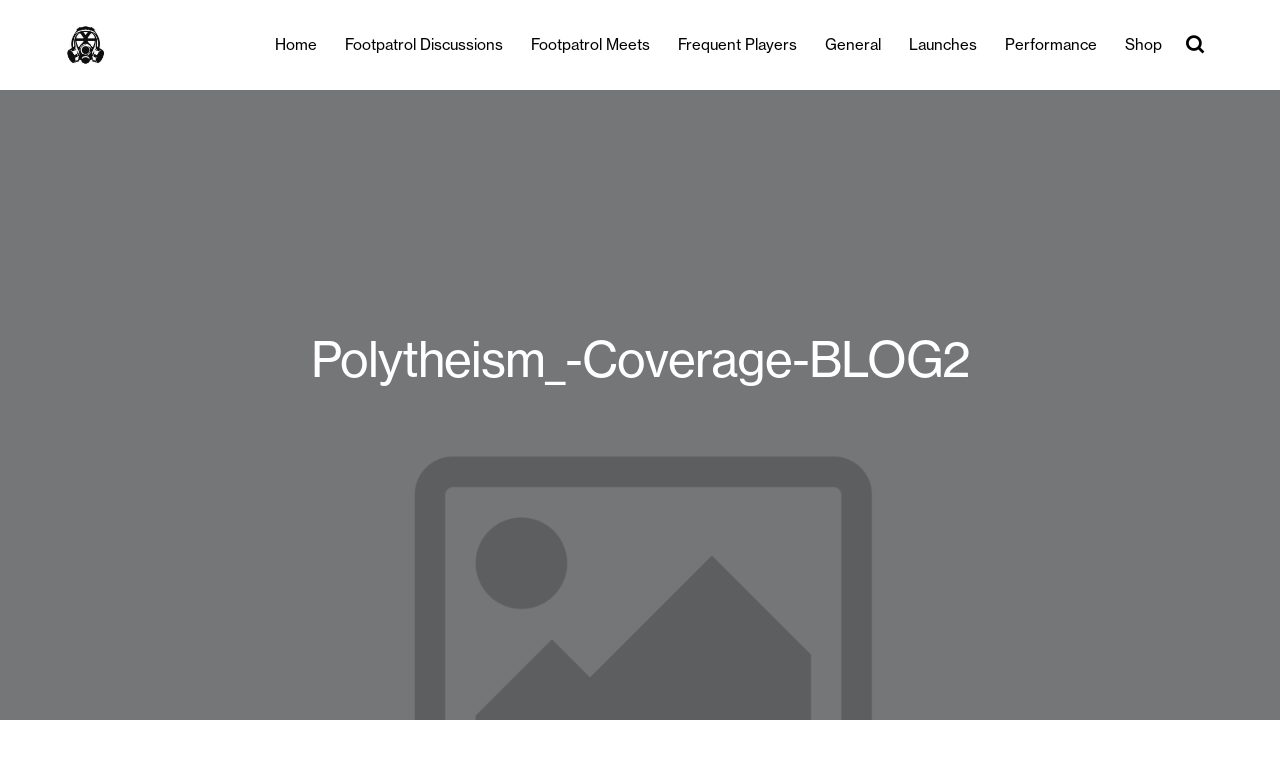

--- FILE ---
content_type: text/html; charset=UTF-8
request_url: https://blog.footpatrol.com/nick-smith-presents-polytheism/polytheism_-coverage-blog2/
body_size: 9570
content:
<!DOCTYPE html>

<html lang="en-US">
   <head><style>img.lazy{min-height:1px}</style><link href="https://footpatrolblog.s3.eu-west-1.amazonaws.com/wp-content/plugins/w3-total-cache/pub/js/lazyload.min.js.gzip" as="script">
      <meta charset="UTF-8">
      <meta name="viewport" content="width=device-width, initial-scale=1">
	   
<!-- ALL ICON SETS -->
<!-- LEGACY ICONS -->
<link rel="icon" type="image/x-icon" href="https://www.footpatrol.com/skins/footpatrolgb-desktop/public/img/icons/app/favicon.ico">
<link rel="shortcut icon" type="image/ico" href="https://www.footpatrol.com/skins/footpatrolgb-desktop/public/img/icons/app/favicon.ico">
	   
      <link rel="profile" href="https://gmpg.org/xfn/11"> 
      <link href='https://unpkg.com/boxicons@2.0.7/css/boxicons.min.css' rel='stylesheet'>
      <link rel='stylesheet' href='https://cdnjs.cloudflare.com/ajax/libs/ionicons/2.0.1/css/ionicons.min.css'> 
      <meta name='robots' content='index, follow, max-image-preview:large, max-snippet:-1, max-video-preview:-1' />

	<!-- This site is optimized with the Yoast SEO plugin v26.7 - https://yoast.com/wordpress/plugins/seo/ -->
	<title>Polytheism_-Coverage-BLOG2 - Footpatrol Blog</title>
	<link rel="canonical" href="https://blog.footpatrol.com/nick-smith-presents-polytheism/polytheism_-coverage-blog2/" />
	<meta property="og:locale" content="en_US" />
	<meta property="og:type" content="article" />
	<meta property="og:title" content="Polytheism_-Coverage-BLOG2 - Footpatrol Blog" />
	<meta property="og:url" content="https://blog.footpatrol.com/nick-smith-presents-polytheism/polytheism_-coverage-blog2/" />
	<meta property="og:site_name" content="Footpatrol Blog" />
	<meta property="og:image" content="https://blog.footpatrol.com/nick-smith-presents-polytheism/polytheism_-coverage-blog2" />
	<meta property="og:image:width" content="1" />
	<meta property="og:image:height" content="1" />
	<meta property="og:image:type" content="image/jpeg" />
	<meta name="twitter:card" content="summary_large_image" />
	<script type="application/ld+json" class="yoast-schema-graph">{"@context":"https://schema.org","@graph":[{"@type":"WebPage","@id":"https://blog.footpatrol.com/nick-smith-presents-polytheism/polytheism_-coverage-blog2/","url":"https://blog.footpatrol.com/nick-smith-presents-polytheism/polytheism_-coverage-blog2/","name":"Polytheism_-Coverage-BLOG2 - Footpatrol Blog","isPartOf":{"@id":"https://blog.footpatrol.com/#website"},"primaryImageOfPage":{"@id":"https://blog.footpatrol.com/nick-smith-presents-polytheism/polytheism_-coverage-blog2/#primaryimage"},"image":{"@id":"https://blog.footpatrol.com/nick-smith-presents-polytheism/polytheism_-coverage-blog2/#primaryimage"},"thumbnailUrl":"https://footpatrolblog.s3.eu-west-1.amazonaws.com/wp-content/uploads/2023/05/Polytheism_-Coverage-BLOG2.jpg","datePublished":"2023-05-26T09:54:11+00:00","breadcrumb":{"@id":"https://blog.footpatrol.com/nick-smith-presents-polytheism/polytheism_-coverage-blog2/#breadcrumb"},"inLanguage":"en-US","potentialAction":[{"@type":"ReadAction","target":["https://blog.footpatrol.com/nick-smith-presents-polytheism/polytheism_-coverage-blog2/"]}]},{"@type":"ImageObject","inLanguage":"en-US","@id":"https://blog.footpatrol.com/nick-smith-presents-polytheism/polytheism_-coverage-blog2/#primaryimage","url":"https://footpatrolblog.s3.eu-west-1.amazonaws.com/wp-content/uploads/2023/05/Polytheism_-Coverage-BLOG2.jpg","contentUrl":"https://footpatrolblog.s3.eu-west-1.amazonaws.com/wp-content/uploads/2023/05/Polytheism_-Coverage-BLOG2.jpg","width":1000,"height":667},{"@type":"BreadcrumbList","@id":"https://blog.footpatrol.com/nick-smith-presents-polytheism/polytheism_-coverage-blog2/#breadcrumb","itemListElement":[{"@type":"ListItem","position":1,"name":"Home","item":"https://blog.footpatrol.com/"},{"@type":"ListItem","position":2,"name":"Nick Smith Presents &#8216;POLYTHEISM&#8217; &#8211; The Medium of Sneaker Exploration","item":"https://blog.footpatrol.com/nick-smith-presents-polytheism/"},{"@type":"ListItem","position":3,"name":"Polytheism_-Coverage-BLOG2"}]},{"@type":"WebSite","@id":"https://blog.footpatrol.com/#website","url":"https://blog.footpatrol.com/","name":"Footpatrol Blog","description":"","publisher":{"@id":"https://blog.footpatrol.com/#organization"},"potentialAction":[{"@type":"SearchAction","target":{"@type":"EntryPoint","urlTemplate":"https://blog.footpatrol.com/?s={search_term_string}"},"query-input":{"@type":"PropertyValueSpecification","valueRequired":true,"valueName":"search_term_string"}}],"inLanguage":"en-US"},{"@type":"Organization","@id":"https://blog.footpatrol.com/#organization","name":"Footpatrol Blog","url":"https://blog.footpatrol.com/","logo":{"@type":"ImageObject","inLanguage":"en-US","@id":"https://blog.footpatrol.com/#/schema/logo/image/","url":"https://footpatrolblog.s3.eu-west-1.amazonaws.com/wp-content/uploads/2024/01/cropped-loho.jpg","contentUrl":"https://footpatrolblog.s3.eu-west-1.amazonaws.com/wp-content/uploads/2024/01/cropped-loho.jpg","width":150,"height":150,"caption":"Footpatrol Blog"},"image":{"@id":"https://blog.footpatrol.com/#/schema/logo/image/"}}]}</script>
	<!-- / Yoast SEO plugin. -->


<link rel='dns-prefetch' href='//stats.wp.com' />
<link rel="alternate" type="application/rss+xml" title="Footpatrol Blog &raquo; Feed" href="https://blog.footpatrol.com/feed/" />
<link rel="alternate" type="application/rss+xml" title="Footpatrol Blog &raquo; Comments Feed" href="https://blog.footpatrol.com/comments/feed/" />
<link rel="alternate" type="application/rss+xml" title="Footpatrol Blog &raquo; Polytheism_-Coverage-BLOG2 Comments Feed" href="https://blog.footpatrol.com/nick-smith-presents-polytheism/polytheism_-coverage-blog2/feed/" />
<link rel="alternate" title="oEmbed (JSON)" type="application/json+oembed" href="https://blog.footpatrol.com/wp-json/oembed/1.0/embed?url=https%3A%2F%2Fblog.footpatrol.com%2Fnick-smith-presents-polytheism%2Fpolytheism_-coverage-blog2%2F" />
<link rel="alternate" title="oEmbed (XML)" type="text/xml+oembed" href="https://blog.footpatrol.com/wp-json/oembed/1.0/embed?url=https%3A%2F%2Fblog.footpatrol.com%2Fnick-smith-presents-polytheism%2Fpolytheism_-coverage-blog2%2F&#038;format=xml" />
<style id='wp-img-auto-sizes-contain-inline-css'>
img:is([sizes=auto i],[sizes^="auto," i]){contain-intrinsic-size:3000px 1500px}
/*# sourceURL=wp-img-auto-sizes-contain-inline-css */
</style>
<style id='wp-emoji-styles-inline-css'>

	img.wp-smiley, img.emoji {
		display: inline !important;
		border: none !important;
		box-shadow: none !important;
		height: 1em !important;
		width: 1em !important;
		margin: 0 0.07em !important;
		vertical-align: -0.1em !important;
		background: none !important;
		padding: 0 !important;
	}
/*# sourceURL=wp-emoji-styles-inline-css */
</style>
<style id='wp-block-library-inline-css'>
:root{--wp-block-synced-color:#7a00df;--wp-block-synced-color--rgb:122,0,223;--wp-bound-block-color:var(--wp-block-synced-color);--wp-editor-canvas-background:#ddd;--wp-admin-theme-color:#007cba;--wp-admin-theme-color--rgb:0,124,186;--wp-admin-theme-color-darker-10:#006ba1;--wp-admin-theme-color-darker-10--rgb:0,107,160.5;--wp-admin-theme-color-darker-20:#005a87;--wp-admin-theme-color-darker-20--rgb:0,90,135;--wp-admin-border-width-focus:2px}@media (min-resolution:192dpi){:root{--wp-admin-border-width-focus:1.5px}}.wp-element-button{cursor:pointer}:root .has-very-light-gray-background-color{background-color:#eee}:root .has-very-dark-gray-background-color{background-color:#313131}:root .has-very-light-gray-color{color:#eee}:root .has-very-dark-gray-color{color:#313131}:root .has-vivid-green-cyan-to-vivid-cyan-blue-gradient-background{background:linear-gradient(135deg,#00d084,#0693e3)}:root .has-purple-crush-gradient-background{background:linear-gradient(135deg,#34e2e4,#4721fb 50%,#ab1dfe)}:root .has-hazy-dawn-gradient-background{background:linear-gradient(135deg,#faaca8,#dad0ec)}:root .has-subdued-olive-gradient-background{background:linear-gradient(135deg,#fafae1,#67a671)}:root .has-atomic-cream-gradient-background{background:linear-gradient(135deg,#fdd79a,#004a59)}:root .has-nightshade-gradient-background{background:linear-gradient(135deg,#330968,#31cdcf)}:root .has-midnight-gradient-background{background:linear-gradient(135deg,#020381,#2874fc)}:root{--wp--preset--font-size--normal:16px;--wp--preset--font-size--huge:42px}.has-regular-font-size{font-size:1em}.has-larger-font-size{font-size:2.625em}.has-normal-font-size{font-size:var(--wp--preset--font-size--normal)}.has-huge-font-size{font-size:var(--wp--preset--font-size--huge)}.has-text-align-center{text-align:center}.has-text-align-left{text-align:left}.has-text-align-right{text-align:right}.has-fit-text{white-space:nowrap!important}#end-resizable-editor-section{display:none}.aligncenter{clear:both}.items-justified-left{justify-content:flex-start}.items-justified-center{justify-content:center}.items-justified-right{justify-content:flex-end}.items-justified-space-between{justify-content:space-between}.screen-reader-text{border:0;clip-path:inset(50%);height:1px;margin:-1px;overflow:hidden;padding:0;position:absolute;width:1px;word-wrap:normal!important}.screen-reader-text:focus{background-color:#ddd;clip-path:none;color:#444;display:block;font-size:1em;height:auto;left:5px;line-height:normal;padding:15px 23px 14px;text-decoration:none;top:5px;width:auto;z-index:100000}html :where(.has-border-color){border-style:solid}html :where([style*=border-top-color]){border-top-style:solid}html :where([style*=border-right-color]){border-right-style:solid}html :where([style*=border-bottom-color]){border-bottom-style:solid}html :where([style*=border-left-color]){border-left-style:solid}html :where([style*=border-width]){border-style:solid}html :where([style*=border-top-width]){border-top-style:solid}html :where([style*=border-right-width]){border-right-style:solid}html :where([style*=border-bottom-width]){border-bottom-style:solid}html :where([style*=border-left-width]){border-left-style:solid}html :where(img[class*=wp-image-]){height:auto;max-width:100%}:where(figure){margin:0 0 1em}html :where(.is-position-sticky){--wp-admin--admin-bar--position-offset:var(--wp-admin--admin-bar--height,0px)}@media screen and (max-width:600px){html :where(.is-position-sticky){--wp-admin--admin-bar--position-offset:0px}}

/*# sourceURL=wp-block-library-inline-css */
</style><style id='global-styles-inline-css'>
:root{--wp--preset--aspect-ratio--square: 1;--wp--preset--aspect-ratio--4-3: 4/3;--wp--preset--aspect-ratio--3-4: 3/4;--wp--preset--aspect-ratio--3-2: 3/2;--wp--preset--aspect-ratio--2-3: 2/3;--wp--preset--aspect-ratio--16-9: 16/9;--wp--preset--aspect-ratio--9-16: 9/16;--wp--preset--color--black: #000000;--wp--preset--color--cyan-bluish-gray: #abb8c3;--wp--preset--color--white: #ffffff;--wp--preset--color--pale-pink: #f78da7;--wp--preset--color--vivid-red: #cf2e2e;--wp--preset--color--luminous-vivid-orange: #ff6900;--wp--preset--color--luminous-vivid-amber: #fcb900;--wp--preset--color--light-green-cyan: #7bdcb5;--wp--preset--color--vivid-green-cyan: #00d084;--wp--preset--color--pale-cyan-blue: #8ed1fc;--wp--preset--color--vivid-cyan-blue: #0693e3;--wp--preset--color--vivid-purple: #9b51e0;--wp--preset--gradient--vivid-cyan-blue-to-vivid-purple: linear-gradient(135deg,rgb(6,147,227) 0%,rgb(155,81,224) 100%);--wp--preset--gradient--light-green-cyan-to-vivid-green-cyan: linear-gradient(135deg,rgb(122,220,180) 0%,rgb(0,208,130) 100%);--wp--preset--gradient--luminous-vivid-amber-to-luminous-vivid-orange: linear-gradient(135deg,rgb(252,185,0) 0%,rgb(255,105,0) 100%);--wp--preset--gradient--luminous-vivid-orange-to-vivid-red: linear-gradient(135deg,rgb(255,105,0) 0%,rgb(207,46,46) 100%);--wp--preset--gradient--very-light-gray-to-cyan-bluish-gray: linear-gradient(135deg,rgb(238,238,238) 0%,rgb(169,184,195) 100%);--wp--preset--gradient--cool-to-warm-spectrum: linear-gradient(135deg,rgb(74,234,220) 0%,rgb(151,120,209) 20%,rgb(207,42,186) 40%,rgb(238,44,130) 60%,rgb(251,105,98) 80%,rgb(254,248,76) 100%);--wp--preset--gradient--blush-light-purple: linear-gradient(135deg,rgb(255,206,236) 0%,rgb(152,150,240) 100%);--wp--preset--gradient--blush-bordeaux: linear-gradient(135deg,rgb(254,205,165) 0%,rgb(254,45,45) 50%,rgb(107,0,62) 100%);--wp--preset--gradient--luminous-dusk: linear-gradient(135deg,rgb(255,203,112) 0%,rgb(199,81,192) 50%,rgb(65,88,208) 100%);--wp--preset--gradient--pale-ocean: linear-gradient(135deg,rgb(255,245,203) 0%,rgb(182,227,212) 50%,rgb(51,167,181) 100%);--wp--preset--gradient--electric-grass: linear-gradient(135deg,rgb(202,248,128) 0%,rgb(113,206,126) 100%);--wp--preset--gradient--midnight: linear-gradient(135deg,rgb(2,3,129) 0%,rgb(40,116,252) 100%);--wp--preset--font-size--small: 13px;--wp--preset--font-size--medium: 20px;--wp--preset--font-size--large: 36px;--wp--preset--font-size--x-large: 42px;--wp--preset--spacing--20: 0.44rem;--wp--preset--spacing--30: 0.67rem;--wp--preset--spacing--40: 1rem;--wp--preset--spacing--50: 1.5rem;--wp--preset--spacing--60: 2.25rem;--wp--preset--spacing--70: 3.38rem;--wp--preset--spacing--80: 5.06rem;--wp--preset--shadow--natural: 6px 6px 9px rgba(0, 0, 0, 0.2);--wp--preset--shadow--deep: 12px 12px 50px rgba(0, 0, 0, 0.4);--wp--preset--shadow--sharp: 6px 6px 0px rgba(0, 0, 0, 0.2);--wp--preset--shadow--outlined: 6px 6px 0px -3px rgb(255, 255, 255), 6px 6px rgb(0, 0, 0);--wp--preset--shadow--crisp: 6px 6px 0px rgb(0, 0, 0);}:where(.is-layout-flex){gap: 0.5em;}:where(.is-layout-grid){gap: 0.5em;}body .is-layout-flex{display: flex;}.is-layout-flex{flex-wrap: wrap;align-items: center;}.is-layout-flex > :is(*, div){margin: 0;}body .is-layout-grid{display: grid;}.is-layout-grid > :is(*, div){margin: 0;}:where(.wp-block-columns.is-layout-flex){gap: 2em;}:where(.wp-block-columns.is-layout-grid){gap: 2em;}:where(.wp-block-post-template.is-layout-flex){gap: 1.25em;}:where(.wp-block-post-template.is-layout-grid){gap: 1.25em;}.has-black-color{color: var(--wp--preset--color--black) !important;}.has-cyan-bluish-gray-color{color: var(--wp--preset--color--cyan-bluish-gray) !important;}.has-white-color{color: var(--wp--preset--color--white) !important;}.has-pale-pink-color{color: var(--wp--preset--color--pale-pink) !important;}.has-vivid-red-color{color: var(--wp--preset--color--vivid-red) !important;}.has-luminous-vivid-orange-color{color: var(--wp--preset--color--luminous-vivid-orange) !important;}.has-luminous-vivid-amber-color{color: var(--wp--preset--color--luminous-vivid-amber) !important;}.has-light-green-cyan-color{color: var(--wp--preset--color--light-green-cyan) !important;}.has-vivid-green-cyan-color{color: var(--wp--preset--color--vivid-green-cyan) !important;}.has-pale-cyan-blue-color{color: var(--wp--preset--color--pale-cyan-blue) !important;}.has-vivid-cyan-blue-color{color: var(--wp--preset--color--vivid-cyan-blue) !important;}.has-vivid-purple-color{color: var(--wp--preset--color--vivid-purple) !important;}.has-black-background-color{background-color: var(--wp--preset--color--black) !important;}.has-cyan-bluish-gray-background-color{background-color: var(--wp--preset--color--cyan-bluish-gray) !important;}.has-white-background-color{background-color: var(--wp--preset--color--white) !important;}.has-pale-pink-background-color{background-color: var(--wp--preset--color--pale-pink) !important;}.has-vivid-red-background-color{background-color: var(--wp--preset--color--vivid-red) !important;}.has-luminous-vivid-orange-background-color{background-color: var(--wp--preset--color--luminous-vivid-orange) !important;}.has-luminous-vivid-amber-background-color{background-color: var(--wp--preset--color--luminous-vivid-amber) !important;}.has-light-green-cyan-background-color{background-color: var(--wp--preset--color--light-green-cyan) !important;}.has-vivid-green-cyan-background-color{background-color: var(--wp--preset--color--vivid-green-cyan) !important;}.has-pale-cyan-blue-background-color{background-color: var(--wp--preset--color--pale-cyan-blue) !important;}.has-vivid-cyan-blue-background-color{background-color: var(--wp--preset--color--vivid-cyan-blue) !important;}.has-vivid-purple-background-color{background-color: var(--wp--preset--color--vivid-purple) !important;}.has-black-border-color{border-color: var(--wp--preset--color--black) !important;}.has-cyan-bluish-gray-border-color{border-color: var(--wp--preset--color--cyan-bluish-gray) !important;}.has-white-border-color{border-color: var(--wp--preset--color--white) !important;}.has-pale-pink-border-color{border-color: var(--wp--preset--color--pale-pink) !important;}.has-vivid-red-border-color{border-color: var(--wp--preset--color--vivid-red) !important;}.has-luminous-vivid-orange-border-color{border-color: var(--wp--preset--color--luminous-vivid-orange) !important;}.has-luminous-vivid-amber-border-color{border-color: var(--wp--preset--color--luminous-vivid-amber) !important;}.has-light-green-cyan-border-color{border-color: var(--wp--preset--color--light-green-cyan) !important;}.has-vivid-green-cyan-border-color{border-color: var(--wp--preset--color--vivid-green-cyan) !important;}.has-pale-cyan-blue-border-color{border-color: var(--wp--preset--color--pale-cyan-blue) !important;}.has-vivid-cyan-blue-border-color{border-color: var(--wp--preset--color--vivid-cyan-blue) !important;}.has-vivid-purple-border-color{border-color: var(--wp--preset--color--vivid-purple) !important;}.has-vivid-cyan-blue-to-vivid-purple-gradient-background{background: var(--wp--preset--gradient--vivid-cyan-blue-to-vivid-purple) !important;}.has-light-green-cyan-to-vivid-green-cyan-gradient-background{background: var(--wp--preset--gradient--light-green-cyan-to-vivid-green-cyan) !important;}.has-luminous-vivid-amber-to-luminous-vivid-orange-gradient-background{background: var(--wp--preset--gradient--luminous-vivid-amber-to-luminous-vivid-orange) !important;}.has-luminous-vivid-orange-to-vivid-red-gradient-background{background: var(--wp--preset--gradient--luminous-vivid-orange-to-vivid-red) !important;}.has-very-light-gray-to-cyan-bluish-gray-gradient-background{background: var(--wp--preset--gradient--very-light-gray-to-cyan-bluish-gray) !important;}.has-cool-to-warm-spectrum-gradient-background{background: var(--wp--preset--gradient--cool-to-warm-spectrum) !important;}.has-blush-light-purple-gradient-background{background: var(--wp--preset--gradient--blush-light-purple) !important;}.has-blush-bordeaux-gradient-background{background: var(--wp--preset--gradient--blush-bordeaux) !important;}.has-luminous-dusk-gradient-background{background: var(--wp--preset--gradient--luminous-dusk) !important;}.has-pale-ocean-gradient-background{background: var(--wp--preset--gradient--pale-ocean) !important;}.has-electric-grass-gradient-background{background: var(--wp--preset--gradient--electric-grass) !important;}.has-midnight-gradient-background{background: var(--wp--preset--gradient--midnight) !important;}.has-small-font-size{font-size: var(--wp--preset--font-size--small) !important;}.has-medium-font-size{font-size: var(--wp--preset--font-size--medium) !important;}.has-large-font-size{font-size: var(--wp--preset--font-size--large) !important;}.has-x-large-font-size{font-size: var(--wp--preset--font-size--x-large) !important;}
/*# sourceURL=global-styles-inline-css */
</style>

<style id='classic-theme-styles-inline-css'>
/*! This file is auto-generated */
.wp-block-button__link{color:#fff;background-color:#32373c;border-radius:9999px;box-shadow:none;text-decoration:none;padding:calc(.667em + 2px) calc(1.333em + 2px);font-size:1.125em}.wp-block-file__button{background:#32373c;color:#fff;text-decoration:none}
/*# sourceURL=https://footpatrolblog.s3.eu-west-1.amazonaws.com/wp-includes/css/classic-themes.min.css.gzip */
</style>
<link rel='stylesheet' id='hip-style-css' href='https://footpatrolblog.s3.eu-west-1.amazonaws.com/wp-content/themes/footpatrol/style.css.gzip?ver=1.0.0' media='all' />
<link rel='stylesheet' id='footpatrol-css-css' href='https://footpatrolblog.s3.eu-west-1.amazonaws.com/wp-content/themes/footpatrol/css/footpatrol.css.gzip?ver=6.9' media='all' />
<link rel='stylesheet' id='wp-pagenavi-css' href='https://footpatrolblog.s3.eu-west-1.amazonaws.com/wp-content/plugins/wp-pagenavi/pagenavi-css.css.gzip?ver=2.70' media='all' />
<script src="https://footpatrolblog.s3.eu-west-1.amazonaws.com/wp-includes/js/jquery/jquery.min.js.gzip?ver=3.7.1" id="jquery-core-js"></script>
<script src="https://footpatrolblog.s3.eu-west-1.amazonaws.com/wp-includes/js/jquery/jquery-migrate.min.js.gzip?ver=3.4.1" id="jquery-migrate-js"></script>
<script src="https://footpatrolblog.s3.eu-west-1.amazonaws.com/wp-content/themes/footpatrol/js/custom.js.gzip?ver=6.9" id="hip-custom-js"></script>
<link rel="https://api.w.org/" href="https://blog.footpatrol.com/wp-json/" /><link rel="alternate" title="JSON" type="application/json" href="https://blog.footpatrol.com/wp-json/wp/v2/media/24264" /><link rel="EditURI" type="application/rsd+xml" title="RSD" href="https://blog.footpatrol.com/xmlrpc.php?rsd" />
<meta name="generator" content="WordPress 6.9" />
<link rel='shortlink' href='https://blog.footpatrol.com/?p=24264' />

		<!-- GA Google Analytics @ https://m0n.co/ga -->
		<script async src="https://www.googletagmanager.com/gtag/js?id=G-P2GDW0GWJE"></script>
		<script>
			window.dataLayer = window.dataLayer || [];
			function gtag(){dataLayer.push(arguments);}
			gtag('js', new Date());
			gtag('config', 'G-P2GDW0GWJE');
		</script>

		<style>img#wpstats{display:none}</style>
		<link rel="icon" href="https://footpatrolblog.s3.eu-west-1.amazonaws.com/wp-content/uploads/2021/07/favicon-96x96-1.png" sizes="32x32" />
<link rel="icon" href="https://footpatrolblog.s3.eu-west-1.amazonaws.com/wp-content/uploads/2021/07/favicon-96x96-1.png" sizes="192x192" />
<link rel="apple-touch-icon" href="https://footpatrolblog.s3.eu-west-1.amazonaws.com/wp-content/uploads/2021/07/favicon-96x96-1.png" />
<meta name="msapplication-TileImage" content="https://footpatrolblog.s3.eu-west-1.amazonaws.com/wp-content/uploads/2021/07/favicon-96x96-1.png" />
   </head>
   <body>

    <!-- HEADER START -->
    <nav>
      <div class="navbar">
        <i class='bx bx-menu'></i>
        <div class="logo">
            <a href="https://blog.footpatrol.com/" class="custom-logo-link" rel="home"><img width="150" height="150" src="data:image/svg+xml,%3Csvg%20xmlns='http://www.w3.org/2000/svg'%20viewBox='0%200%20150%20150'%3E%3C/svg%3E" data-src="https://footpatrolblog.s3.eu-west-1.amazonaws.com/wp-content/uploads/2024/01/cropped-loho.jpg" class="custom-logo lazy" alt="Footpatrol Blog" decoding="async" /></a>        </div>
        <div class="nav-links">  
         <div class="sidebar-logo">
					<span class="logo-name">
                 <a href="https://blog.footpatrol.com"><img class="lazy" src="data:image/svg+xml,%3Csvg%20xmlns='http://www.w3.org/2000/svg'%20viewBox='0%200%201%201'%3E%3C/svg%3E" data-src="https://footpatrolblog.s3.eu-west-1.amazonaws.com/wp-content/uploads/2024/01/mini-logo.png"></a>  
					</span>
					<i class='bx bx-x' ></i>
				</div> 
              <div class="menu-menu-1-container"><ul id="primary-menu" class="links"><li id="menu-item-1130" class="menu-item menu-item-type-custom menu-item-object-custom menu-item-home menu-item-1130"><a href="https://blog.footpatrol.com/">Home</a></li>
<li id="menu-item-26292" class="menu-item menu-item-type-taxonomy menu-item-object-category menu-item-26292"><a href="https://blog.footpatrol.com/category/footpatrol-discussions/">Footpatrol Discussions</a></li>
<li id="menu-item-26293" class="menu-item menu-item-type-taxonomy menu-item-object-category menu-item-26293"><a href="https://blog.footpatrol.com/category/footpatrol-meets/">Footpatrol Meets</a></li>
<li id="menu-item-6310" class="menu-item menu-item-type-taxonomy menu-item-object-category menu-item-6310"><a href="https://blog.footpatrol.com/category/frequent-players/">Frequent Players</a></li>
<li id="menu-item-26294" class="menu-item menu-item-type-taxonomy menu-item-object-category menu-item-26294"><a href="https://blog.footpatrol.com/category/general/">General</a></li>
<li id="menu-item-26295" class="menu-item menu-item-type-taxonomy menu-item-object-category menu-item-26295"><a href="https://blog.footpatrol.com/category/launches/">Launches</a></li>
<li id="menu-item-26480" class="menu-item menu-item-type-taxonomy menu-item-object-category menu-item-26480"><a href="https://blog.footpatrol.com/category/footpatrol-performance/">Performance</a></li>
<li id="menu-item-1132" class="menu-item menu-item-type-custom menu-item-object-custom menu-item-1132"><a href="https://www.footpatrol.com">Shop</a></li>
</ul></div>        </div>
        <div class="search-box">
          <i class='bx bx-search'></i>
          <div class="input-box">
              <form role="search" method="get" id="searchform" action="https://blog.footpatrol.com/">
                    <input type="text" value="" name="s" id="s" placeholder="SEARCH...">
              </form>
           </div>           
        </div>
      </div>
    </nav>
    <!-- HEADER END -->
<!-- TOP BANNER START -->
	<div class="top-fullbanner">
					<img class="lazy" src="data:image/svg+xml,%3Csvg%20xmlns='http://www.w3.org/2000/svg'%20viewBox='0%200%201%201'%3E%3C/svg%3E" data-src="https://footpatrolblog.s3.eu-west-1.amazonaws.com/wp-content/themes/footpatrol/images/default.png" alt="Default Image">
					<div class="fullbanner-insidetext"> Polytheism_-Coverage-BLOG2</div>
	</div>	
<!-- TOP BANNER END -->	

<!-- INNER DESCRIPTION SEC START -->
		<div class="descriptionsec descriptionsec_first">
			<p>26.05.23				<span>
									</span>
			</p><br/><br/>
		</div>


<!-- Post Content SECTIONS START -->
	<div class="descriptionsec descriptionsec_second"> <p class="attachment"><a href='https://footpatrolblog.s3.eu-west-1.amazonaws.com/wp-content/uploads/2023/05/Polytheism_-Coverage-BLOG2.jpg'><img fetchpriority="high" decoding="async" width="300" height="200" src="data:image/svg+xml,%3Csvg%20xmlns='http://www.w3.org/2000/svg'%20viewBox='0%200%20300%20200'%3E%3C/svg%3E" data-src="https://footpatrolblog.s3.eu-west-1.amazonaws.com/wp-content/uploads/2023/05/Polytheism_-Coverage-BLOG2-300x200.jpg" class="attachment-medium size-medium lazy" alt="" data-srcset="https://footpatrolblog.s3.eu-west-1.amazonaws.com/wp-content/uploads/2023/05/Polytheism_-Coverage-BLOG2-300x200.jpg 300w, https://footpatrolblog.s3.eu-west-1.amazonaws.com/wp-content/uploads/2023/05/Polytheism_-Coverage-BLOG2-768x512.jpg 768w, https://footpatrolblog.s3.eu-west-1.amazonaws.com/wp-content/uploads/2023/05/Polytheism_-Coverage-BLOG2-600x400.jpg 600w, https://footpatrolblog.s3.eu-west-1.amazonaws.com/wp-content/uploads/2023/05/Polytheism_-Coverage-BLOG2.jpg 1000w" data-sizes="(max-width: 300px) 100vw, 300px" /></a></p>
</div>
<!-- Post Content SECTIONS END -->

<div class="more_blog">Recomended Post </div>

<!-- Post NEXT PREV SECTIONS START -->
	<div class="prev-next-sec">
		<a href="https://blog.footpatrol.com/nick-smith-presents-polytheism/" rel="prev">&#8592; Previous Post </a>			</div>
<!-- Post NEXT PREV SECTIONS END -->

<!-- FOUR SECTIONS START -->
<div class="foursections nospace">
            <div class="firstsec">
            <a href="https://blog.footpatrol.com/sale-at-footpatrol/">
                <img class="lazy" src="data:image/svg+xml,%3Csvg%20xmlns='http://www.w3.org/2000/svg'%20viewBox='0%200%202048%202560'%3E%3C/svg%3E" data-src="https://footpatrolblog.s3.eu-west-1.amazonaws.com/wp-content/uploads/2025/12/Blog-banner-2048x2560-1.jpg">
                <h3>Sale at Footpatrol</h3>
                <p>General</p>
                                    <p>December 24, 2025</p> <!-- Display the post date if available -->
                            </a>
        </div>
            <div class="firstsec">
            <a href="https://blog.footpatrol.com/black-friday-at-footpatrol/">
                <img class="lazy" src="data:image/svg+xml,%3Csvg%20xmlns='http://www.w3.org/2000/svg'%20viewBox='0%200%202048%202560'%3E%3C/svg%3E" data-src="https://footpatrolblog.s3.eu-west-1.amazonaws.com/wp-content/uploads/2025/11/BF-BLOG-COVER.jpg">
                <h3>Black Friday at Footpatrol</h3>
                <p>General</p>
                                    <p>November 21, 2025</p> <!-- Display the post date if available -->
                            </a>
        </div>
            <div class="firstsec">
            <a href="https://blog.footpatrol.com/gift-guide-at-footpatrol/">
                <img class="lazy" src="data:image/svg+xml,%3Csvg%20xmlns='http://www.w3.org/2000/svg'%20viewBox='0%200%202048%202560'%3E%3C/svg%3E" data-src="https://footpatrolblog.s3.eu-west-1.amazonaws.com/wp-content/uploads/2025/11/BLOG-COVER.jpg">
                <h3>Gift Guide at Footpatrol</h3>
                <p>General</p>
                                    <p>November 20, 2025</p> <!-- Display the post date if available -->
                            </a>
        </div>
            <div class="firstsec">
            <a href="https://blog.footpatrol.com/footpatrol-x-adidas-consortium-superstar/">
                <img class="lazy" src="data:image/svg+xml,%3Csvg%20xmlns='http://www.w3.org/2000/svg'%20viewBox='0%200%202047%202560'%3E%3C/svg%3E" data-src="https://footpatrolblog.s3.eu-west-1.amazonaws.com/wp-content/uploads/2025/11/C1-IG1-scaled.jpg">
                <h3>Footpatrol x adidas Consortium Superstar</h3>
                <p>General</p>
                                    <p>November 15, 2025</p> <!-- Display the post date if available -->
                            </a>
        </div>
    </div>



<!-- FOUR SECTIONS END -->
<div style="padding:40px 0"></div>
<!-- INNER DESCRIPTION SEC END -->


   <!-- FOOTER STARTS -->
		<div class="footermain">
			<div class="footerinner">			
				
				<div class="footerlinks">
											<div class="links-firstsec">						
									<ul class="footer-menu">
										<div id="nav_menu-5" class="widget-container widget_nav_menu"><h4 class="widget-title">MORE INFORMATION</h4><div class="menu-footer-menu-1-container"><ul id="menu-footer-menu-1" class="menu"><li id="menu-item-26277" class="menu-item menu-item-type-custom menu-item-object-custom menu-item-26277"><a href="https://www.footpatrol.com/customer-service/delivery/">Delivery &#038; Returns</a></li>
<li id="menu-item-26278" class="menu-item menu-item-type-custom menu-item-object-custom menu-item-26278"><a href="https://www.footpatrol.com/customer-service/size-guide/">Size Guide</a></li>
<li id="menu-item-26279" class="menu-item menu-item-type-custom menu-item-object-custom menu-item-26279"><a href="https://www.footpatrol.com/customer-service/faqs/">FAQ’s &#038; Contact Us</a></li>
<li id="menu-item-26280" class="menu-item menu-item-type-custom menu-item-object-custom menu-item-26280"><a href="https://www.footpatrol.com/page/student-discount/">Student Discount</a></li>
<li id="menu-item-26281" class="menu-item menu-item-type-custom menu-item-object-custom menu-item-26281"><a href="https://www.footpatrol.com/page/emergency-services/">Emergency Services Discount</a></li>
<li id="menu-item-26282" class="menu-item menu-item-type-custom menu-item-object-custom menu-item-26282"><a href="https://www.footpatrol.com/customer-service/terms">Help &#038; Information</a></li>
</ul></div></div>									</ul>								
						</div>
																<div class="links-firstsec links_second_sec">						
									<ul class="footer-menu">
										<div id="nav_menu-3" class="widget-container widget_nav_menu"><div class="menu-footer-menu-2-container"><ul id="menu-footer-menu-2" class="menu"><li id="menu-item-26283" class="menu-item menu-item-type-custom menu-item-object-custom menu-item-26283"><a href="https://www.jdplc.com/sites/jd-sportsfashion-plc/files/2023-07/jd-group-modern-slavery-statement-2023.pdf">Modern Slavery Act</a></li>
<li id="menu-item-26284" class="menu-item menu-item-type-custom menu-item-object-custom menu-item-26284"><a href="https://www.footpatrol.com/page/klarna/">Pay later with Klarna</a></li>
<li id="menu-item-26285" class="menu-item menu-item-type-custom menu-item-object-custom menu-item-26285"><a href="https://www.footpatrol.com/customer-service/payment-methods/">Payment Methods</a></li>
<li id="menu-item-26286" class="menu-item menu-item-type-custom menu-item-object-custom menu-item-26286"><a href="https://www.footpatrol.com/customer-service/cookies/">Cookies Settings</a></li>
</ul></div></div>									</ul>								
						</div>
																<div class="links-firstsec links_second_sec">							
									<ul class="footer-menu">
										<div id="nav_menu-4" class="widget-container widget_nav_menu"><div class="menu-footer-menu-3-container"><ul id="menu-footer-menu-3" class="menu"><li id="menu-item-26287" class="menu-item menu-item-type-custom menu-item-object-custom menu-item-26287"><a href="https://www.footpatrol.com/wishlists/">Wishlist</a></li>
<li id="menu-item-26288" class="menu-item menu-item-type-custom menu-item-object-custom menu-item-26288"><a href="https://www.footpatrol.com/myaccount/login/">My Account</a></li>
<li id="menu-item-26289" class="menu-item menu-item-type-custom menu-item-object-custom menu-item-26289"><a href="https://www.footpatrol.com/page/our-stores/">Store Finder</a></li>
<li id="menu-item-26290" class="menu-item menu-item-type-custom menu-item-object-custom menu-item-26290"><a href="https://www.footpatrol.com/page/our-history/">Our History</a></li>
</ul></div></div>									</ul>								
						</div>
										
				<div class="links-firstsec footsocial"><h4>SOCIAL</h4><a href="https://www.facebook.com/footpatrol.london"><img class="lazy" src="data:image/svg+xml,%3Csvg%20xmlns='http://www.w3.org/2000/svg'%20viewBox='0%200%201%201'%3E%3C/svg%3E" data-src="https://blog.footpatrol.com/wp-content/themes/footpatrol/images/social/facebook.svg"></a><a href="https://www.instagram.com/footpatrol/"><img class="lazy" src="data:image/svg+xml,%3Csvg%20xmlns='http://www.w3.org/2000/svg'%20viewBox='0%200%201%201'%3E%3C/svg%3E" data-src="https://blog.footpatrol.com/wp-content/themes/footpatrol/images/social/instagram.svg"></a><a href="https://twitter.com/Footpatrol_ldn"><img class="lazy" src="data:image/svg+xml,%3Csvg%20xmlns='http://www.w3.org/2000/svg'%20viewBox='0%200%201%201'%3E%3C/svg%3E" data-src="https://blog.footpatrol.com/wp-content/themes/footpatrol/images/social/twitter.svg"></a><a href="https://www.youtube.com/channel/UCiarPGhGGuzmigfspwQ0VAA"><img class="lazy" src="data:image/svg+xml,%3Csvg%20xmlns='http://www.w3.org/2000/svg'%20viewBox='0%200%201%201'%3E%3C/svg%3E" data-src="https://blog.footpatrol.com/wp-content/themes/footpatrol/images/social/youtube.svg"></a><a href="https://www.threads.net/@footpatrol"><img class="lazy" src="data:image/svg+xml,%3Csvg%20xmlns='http://www.w3.org/2000/svg'%20viewBox='0%200%201%201'%3E%3C/svg%3E" data-src="https://blog.footpatrol.com/wp-content/themes/footpatrol/images/social/thread.svg"></a></div>	
				</div>
				<div class="copyrightsec">
					<div class="copyright">  COPYRIGHT © 2023 JD SPORTS FASHION PLC, ALL RIGHTS RESERVED.</div>
					<div class="terms"><div class="links"> 	<a class="ga-ip" data-ip-position="footer-help" href="https://www.footpatrol.com/customer-service/faqs/">Help</a> 	<a class="ga-ip" data-ip-position="footer-terms and conditions" href="https://www.footpatrol.com/customer-service/terms/">Terms & Conditions</a> 	<a class="ga-ip" data-ip-position="footer-privacy and cookies" href="https://www.footpatrol.com/customer-service/cookies/">Cookies</a> 	<a href="https://www.footpatrol.com/customer-service/security/" class="ga-ip" data-ip-position="Site-Securitylinks">Site Security</a> 	<a class="ga-ip" data-ip-position="footer-privacy and cookies" href="https://www.footpatrol.com/customer-service/privacy/">Privacy</a> 	</div></div>
				</div>
			</div>
		</div>
		<div id="footer-container">
      
     <!-- FOOTER ENDS -->
<!-- #colophon -->
</div><!-- #page -->
<script type="speculationrules">
{"prefetch":[{"source":"document","where":{"and":[{"href_matches":"/*"},{"not":{"href_matches":["/wp-*.php","/wp-admin/*","https://footpatrolblog.s3.eu-west-1.amazonaws.com/wp-content/uploads/*","/wp-content/*","/wp-content/plugins/*","/wp-content/themes/footpatrol/*","/*\\?(.+)"]}},{"not":{"selector_matches":"a[rel~=\"nofollow\"]"}},{"not":{"selector_matches":".no-prefetch, .no-prefetch a"}}]},"eagerness":"conservative"}]}
</script>
<script src="https://footpatrolblog.s3.eu-west-1.amazonaws.com/wp-content/themes/footpatrol/js/navigation.js.gzip?ver=1.0.0" id="hip-navigation-js"></script>
<script src="https://footpatrolblog.s3.eu-west-1.amazonaws.com/wp-includes/js/comment-reply.min.js.gzip?ver=6.9" id="comment-reply-js" async data-wp-strategy="async" fetchpriority="low"></script>
<script src="https://footpatrolblog.s3.eu-west-1.amazonaws.com/wp-content/themes/footpatrol/js/footpatrol.js.gzip?ver=1.0" id="footpatrol-js-js"></script>
<script id="jetpack-stats-js-before">
_stq = window._stq || [];
_stq.push([ "view", {"v":"ext","blog":"227789033","post":"24264","tz":"0","srv":"blog.footpatrol.com","j":"1:15.4"} ]);
_stq.push([ "clickTrackerInit", "227789033", "24264" ]);
//# sourceURL=jetpack-stats-js-before
</script>
<script src="https://stats.wp.com/e-202604.js" id="jetpack-stats-js" defer data-wp-strategy="defer"></script>
<script id="wp-emoji-settings" type="application/json">
{"baseUrl":"https://s.w.org/images/core/emoji/17.0.2/72x72/","ext":".png","svgUrl":"https://s.w.org/images/core/emoji/17.0.2/svg/","svgExt":".svg","source":{"concatemoji":"https://footpatrolblog.s3.eu-west-1.amazonaws.com/wp-includes/js/wp-emoji-release.min.js.gzip?ver=6.9"}}
</script>
<script type="module">
/*! This file is auto-generated */
const a=JSON.parse(document.getElementById("wp-emoji-settings").textContent),o=(window._wpemojiSettings=a,"wpEmojiSettingsSupports"),s=["flag","emoji"];function i(e){try{var t={supportTests:e,timestamp:(new Date).valueOf()};sessionStorage.setItem(o,JSON.stringify(t))}catch(e){}}function c(e,t,n){e.clearRect(0,0,e.canvas.width,e.canvas.height),e.fillText(t,0,0);t=new Uint32Array(e.getImageData(0,0,e.canvas.width,e.canvas.height).data);e.clearRect(0,0,e.canvas.width,e.canvas.height),e.fillText(n,0,0);const a=new Uint32Array(e.getImageData(0,0,e.canvas.width,e.canvas.height).data);return t.every((e,t)=>e===a[t])}function p(e,t){e.clearRect(0,0,e.canvas.width,e.canvas.height),e.fillText(t,0,0);var n=e.getImageData(16,16,1,1);for(let e=0;e<n.data.length;e++)if(0!==n.data[e])return!1;return!0}function u(e,t,n,a){switch(t){case"flag":return n(e,"\ud83c\udff3\ufe0f\u200d\u26a7\ufe0f","\ud83c\udff3\ufe0f\u200b\u26a7\ufe0f")?!1:!n(e,"\ud83c\udde8\ud83c\uddf6","\ud83c\udde8\u200b\ud83c\uddf6")&&!n(e,"\ud83c\udff4\udb40\udc67\udb40\udc62\udb40\udc65\udb40\udc6e\udb40\udc67\udb40\udc7f","\ud83c\udff4\u200b\udb40\udc67\u200b\udb40\udc62\u200b\udb40\udc65\u200b\udb40\udc6e\u200b\udb40\udc67\u200b\udb40\udc7f");case"emoji":return!a(e,"\ud83e\u1fac8")}return!1}function f(e,t,n,a){let r;const o=(r="undefined"!=typeof WorkerGlobalScope&&self instanceof WorkerGlobalScope?new OffscreenCanvas(300,150):document.createElement("canvas")).getContext("2d",{willReadFrequently:!0}),s=(o.textBaseline="top",o.font="600 32px Arial",{});return e.forEach(e=>{s[e]=t(o,e,n,a)}),s}function r(e){var t=document.createElement("script");t.src=e,t.defer=!0,document.head.appendChild(t)}a.supports={everything:!0,everythingExceptFlag:!0},new Promise(t=>{let n=function(){try{var e=JSON.parse(sessionStorage.getItem(o));if("object"==typeof e&&"number"==typeof e.timestamp&&(new Date).valueOf()<e.timestamp+604800&&"object"==typeof e.supportTests)return e.supportTests}catch(e){}return null}();if(!n){if("undefined"!=typeof Worker&&"undefined"!=typeof OffscreenCanvas&&"undefined"!=typeof URL&&URL.createObjectURL&&"undefined"!=typeof Blob)try{var e="postMessage("+f.toString()+"("+[JSON.stringify(s),u.toString(),c.toString(),p.toString()].join(",")+"));",a=new Blob([e],{type:"text/javascript"});const r=new Worker(URL.createObjectURL(a),{name:"wpTestEmojiSupports"});return void(r.onmessage=e=>{i(n=e.data),r.terminate(),t(n)})}catch(e){}i(n=f(s,u,c,p))}t(n)}).then(e=>{for(const n in e)a.supports[n]=e[n],a.supports.everything=a.supports.everything&&a.supports[n],"flag"!==n&&(a.supports.everythingExceptFlag=a.supports.everythingExceptFlag&&a.supports[n]);var t;a.supports.everythingExceptFlag=a.supports.everythingExceptFlag&&!a.supports.flag,a.supports.everything||((t=a.source||{}).concatemoji?r(t.concatemoji):t.wpemoji&&t.twemoji&&(r(t.twemoji),r(t.wpemoji)))});
//# sourceURL=https://footpatrolblog.s3.eu-west-1.amazonaws.com/wp-includes/js/wp-emoji-loader.min.js
</script>
<script src="https://ajax.googleapis.com/ajax/libs/webfont/1.5.18/webfont.js" async>
  </script><script> WebFontConfig = { custom: { families: ['Neue Haas Grotesk Display Pro'], urls: [ 'https://jdsports-client-resources.s3.amazonaws.com/fonts/blog-fonts/stylesheet.css' ] }};</script>
<script>window.w3tc_lazyload=1,window.lazyLoadOptions={elements_selector:".lazy",callback_loaded:function(t){var e;try{e=new CustomEvent("w3tc_lazyload_loaded",{detail:{e:t}})}catch(a){(e=document.createEvent("CustomEvent")).initCustomEvent("w3tc_lazyload_loaded",!1,!1,{e:t})}window.dispatchEvent(e)}}</script><script async src="https://footpatrolblog.s3.eu-west-1.amazonaws.com/wp-content/plugins/w3-total-cache/pub/js/lazyload.min.js.gzip"></script></body>
</html>

<!--
Performance optimized by W3 Total Cache. Learn more: https://www.boldgrid.com/w3-total-cache/?utm_source=w3tc&utm_medium=footer_comment&utm_campaign=free_plugin

Page Caching using Disk: Enhanced 
Content Delivery Network via Amazon Web Services: S3: footpatrolblog.s3.eu-west-1.amazonaws.com
Lazy Loading

Served from: blog.footpatrol.com @ 2026-01-20 10:47:19 by W3 Total Cache
-->